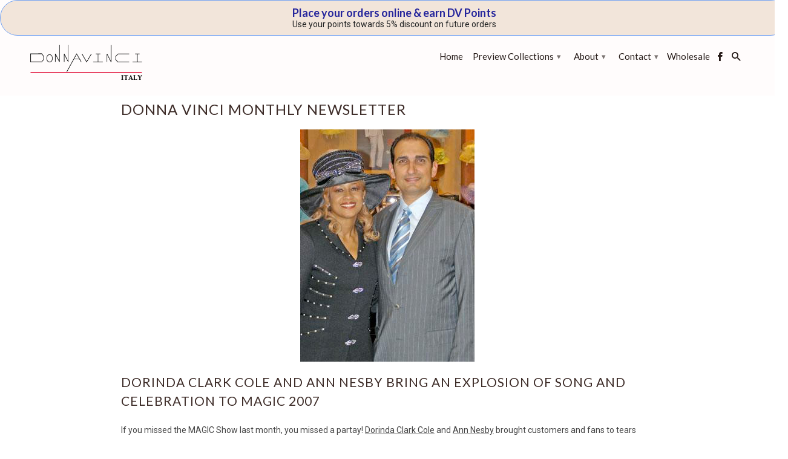

--- FILE ---
content_type: text/css
request_url: https://donnavinci.com/cdn/shop/t/20/assets/custom.css?v=158094054367781140981756080306
body_size: -563
content:
.product_gallery video{width:100%;height:100%;object-fit:cover}.product_gallery .flex-control-thumbs .has-video{position:relative}.product_gallery .flex-control-thumbs .has-video:after{content:"";position:absolute;left:50%;top:50%;transform:translate(-50%,-50%);background-image:var(--play-icon-bg);background-repeat:no-repeat;width:32px;height:32px;cursor:pointer;background-color:#ca8a00;border-radius:50%;background-size:20px 20px;background-position:50%;pointer-events:none}.enap-masonry-grid .item img{width:100%}.enrm-square-img .enrm-bg-image{background-size:contain!important}
/*# sourceMappingURL=/cdn/shop/t/20/assets/custom.css.map?v=158094054367781140981756080306 */


--- FILE ---
content_type: application/javascript; charset=utf-8
request_url: https://searchanise-ef84.kxcdn.com/preload_data.9s5J8u3P1R.js
body_size: 1532
content:
window.Searchanise.preloadedSuggestions=['donna vinci','black dress','lisa rene','white dress','love the queen','black suits','luxe moda','knit suits','donna vinci dress','white knit suit','white suit','white suits','donna vinci hats','donna vinci knit','donna spring 2023','pant set','top so','pink dress','donna vinci hat','black and white','red dress','pink hat & suit','luxe moda style','black hats','purple suits','pant suits','gold suit','love the queen fall','white jean jacket','black top','pink suit','lux moda','silver donna vinci dress suits','black knit','couture hats','off white','purple dress','gold dress','dv jeans','faux leather','donna vinci fall','2 pc jacket','donna vinci style','white knit','luxe moda lm-434 2 pc top & pant set','grey pant set','brown suits','pink suits','black and gold suit','black suit','white hat','green dress','royal blue','dv exclusive','black & white','gold suits','red knit','denim dress','size white','faux fur','all white dress','white hats','silver dress','donna vinci black','white pant suits','donna vinci exclusive','rose gold','donna vinci 12136','black and gold','jeans donna vinci','style donna vinci','yellow dress','polka dot','white knit dress','vinci couture','orange suit','navy knits','love the queen set','brown dress','blue hats','white dress rhinestone','suits and hats','donnavinci sport','pink pearls','donna vinci knits suits','black coat','hat box','dress spring','cape dress','orange dress','donna sport','all white','black hat','donna vinci 12121','all hats','donna vinci sport','gold of','2024 fall knits','donna vinci fushia','blue suit','vinci fall','pc jacket and pant set','black and gold dress/jacket','cm mall','love the','suits white','donna vinci couture','dress style','green suits','blue dress','green hats','brocade dress','red suit','green suit','black white','pink hats','orange suits','knit dress','style h13366','scuba skirt set','sport style','white couture','coat dress','donna vinci 12135','donna vinci suit','black sequin','yellow knit dress','purple suit','black and white knit','white knit suits','jacket dress','donna vinci spring','white jacket','back jacket','and gold','one size','donna vinci dress/jacket','pant set trimmed with pearls','2 skirt set','moss hat','black and champagne','exclusive knitted black','exclusive knitted','black dress knit','dress coat','white rhin','blue jeans','red and black','black velvet','knit skirt','gold hat','tan suits','hats and','red and white dress','donna vinci 12099','black gold','white pant','black and gold dress','pink and hats','fall black','hot pink','royal with','black & silver','2023 fall couture','purple hat','lavender dress','gold hats','black and white 2 pc suit','vinci jeans','blue skirt','donna vinci 5770','donna vinci dress and suits','donna vinci 13430','white scuba','donna vinci hat style red','12000 scuba dress','donna vinci spring 2024','knits suit','black donna vinci','donna vinci 12152','black & gold','new white suit','iceblue and black','black and white hat','multi jacket','donna vinci 5865','h h','donna vinci white style','po s s','donna vinci couture style 5871','hats and suits','donna vinci knit pant suits','brown set','donna vinci pant suits','2 pc jacket & pant st','pant suit','silver black suit','leather dress','orange suits and','black jeans style','black jeans','black and gold knit dress/jacket','blue knit dress','white and silver','dot dress','silver dress suits','donna vinci dress and suits green','donna vinci green','navy and white','lisa rene red','love the queen 17642 top and pant set','luxe moda lm490 coat duster','white pant set','mint suits','donna vinci 12167','purple knit suits','brown gold','black and','off white/black','multi pant','white & black','red skirt suits','royal suits','donna vinci 12204','camo denim','turq colors','coat dress/coat','fur coat','silver hat','white fur','love the queen coat','royal knit suits','white & black hat','donna vinci white knit','donna vinci couture hat','black rhinestone suit','knit & white','orange and brown dress','black & gold hat','lm-295fchsaos lm-295fchsaos','denim top','orange and gold','peach jacket dress','knit orange','orange navy suits','black knit suits','red scuba','green hat','donna vinci nectarine','knit pant set','donna vinci 1337','velvet cape','black and white jacket','style lm-347','kelly green','pink and','green skirt suits','white and gold','beautiful hat box','style lm-223','black and white dress','yellow suit','yellow suits','i am queen','donna vinci 12111','leopard print suit','black rhinestones','donna vinci 5739','moda lm-426','black pant','black & hat','black and fuchsia/black','donna hats','lavender suits','luxe moda lm-370,1 pc jacket,dk.blue/black','white and gold suits','style lm 224','silver and black','yello suits','bronze nailheads','dress turq','donna spring 2024','dress with jacket','sequin coat','donna vinci couture style','donna vinci yellow dress','pink knit','polka dot suits','a suit in olive','dress and jacket','donna vinci 13418ecru/khk8','jeans style','royal blue and','style lm-349','hats hats','donna vinci 12119','donna vinci couture style 5791','fushia suits','rhinestones pearls','pink hat','red black knits','donna vinci 13344blkowt14','denim trimmed','silver donnavinci dress suits','blue dress/jacket','17511mults 17511multm 17511multl 17511multxl 17511mult1x 17511mult2x 17511mults','burnt orange suits','black coat dress','style lm-348','coat and dress','red coat','black cape','polka dots','gold pant suit','donna vinci knit 13405','lime dress','style lm-342','donna vinci 5490','suits and','luxe moda lm denim/black','size 6 suits','2023 spring couture','leopard hat','novelty brocade','luxe moda lm','sky blue','green and white','12069 and dress','lace dress','blue suits'];

--- FILE ---
content_type: text/javascript
request_url: https://donnavinci.com/cdn/shop/t/20/assets/custom.js?v=1026990486281749281706578353
body_size: -218
content:
const UTILS={OnMutate(targetNodes,callback){var observer=new MutationObserver(callback),observerConfig={attributes:!0,childList:!0,characterData:!0};targetNodes.forEach(node=>{observer.observe(node,observerConfig)})}};document.addEventListener("alpine:init",()=>{Alpine.data("ProductVideo",()=>({cache:{},init(){let am=this;am.InitSelf(),UTILS.OnMutate([am.cache.$slide],m=>{m.forEach(item=>{item.attributeName=="class"&&am.PlayPauseVideo()})})},InitSelf(){let am=this;am.cache.$video=am.$el.querySelector("video"),am.cache.$video.loop=!0,am.cache.$slide=am.$el.closest("li"),am.cache.$carousel=am.$el.closest(".product_gallery"),setTimeout(()=>{let index=am.$el.dataset.media_index,$thumb=am.cache.$carousel.querySelector(`.flex-control-nav li:nth-child(${index})`);console.log(index,am.cache.$carousel.querySelector(".flex-control-nav"),$thumb),$thumb&&$thumb.classList.add("has-video")},1e3)},PlayPauseVideo(){let am=this,$video=am.cache.$video;am.cache.$slide.classList.contains("flex-active-slide")?$video.play():$video.pause()}}))});
//# sourceMappingURL=/cdn/shop/t/20/assets/custom.js.map?v=1026990486281749281706578353


--- FILE ---
content_type: application/javascript; charset=utf-8
request_url: https://searchanise-ef84.kxcdn.com/templates.9s5J8u3P1R.js
body_size: 1532
content:
Searchanise=window.Searchanise||{};Searchanise.templates={Platform:'shopify',StoreName:'DonnaVinci',AutoSpellCorrection:'N',PersonalizationEnabled:'N',AutocompleteDescriptionStrings:3,AutocompleteShowProductCode:'N',AutocompleteItem:'<li class="snize-ac-odd snize-product ${product_classes}" data-original-product-id="${original_product_id}" id="snize-ac-product-${product_id}"><a href="${autocomplete_link}" class="snize-item clearfix" draggable="false"><span class="snize-thumbnail"><img src="${image_link}" alt="${autocomplete_image_alt}" class="snize-item-image ${additional_image_classes}" style="max-width:70px;max-height:70px;" border="0"></span><span class="snize-overhidden">${autocomplete_product_ribbons_html}<span class="snize-title">${title}</span>${autocomplete_product_code_html}${autocomplete_product_attribute_html}<span class="snize-description">${description}</span>${autocomplete_prices_html}${autocomplete_in_stock_status_html}${reviews_html}</span></a></li>',AutocompleteResultsHTML:'<div style="text-align: center;"><a href="#" title="Exclusive sale"><img src="https://www.searchanise.com/images/sale_sign.jpg" style="display: inline;" /></a></div>',AutocompleteNoResultsHTML:'<p>Sorry, nothing found for [search_string].</p><p>Try some of our <a href="#" title="Bestsellers">bestsellers →</a>.</p>',LabelAutocompleteSku:'SKU',ResultsShow:'Y',ResultsShowFiltersWithNoResults:'Y',ResultsFlipImageOnHover:'N',SmartNavigationOverrideSeo:'Y',ShowBestsellingSorting:'Y',ShowDiscountSorting:'Y',LabelResultsSku:'SKU',CategorySortingRule:"searchanise",ShopifyMarketsSupport:'Y',ShopifyLocales:{"en":{"locale":"en","name":"English","primary":true,"published":true}},ShopifyRegionCatalogs:{"US":["13691224308"],"ZW":["633929972"],"ZM":["633929972"],"ZA":["633929972"],"YT":["633929972"],"YE":["633929972"],"XK":["633929972"],"WS":["633929972"],"WF":["633929972"],"VU":["633929972"],"VN":["633929972"],"VG":["633929972"],"VE":["633929972"],"VC":["633929972"],"VA":["633929972"],"UZ":["633929972"],"UY":["633929972"],"UM":["633929972"],"UG":["633929972"],"UA":["633929972"],"TZ":["633929972"],"TW":["633929972"],"TV":["633929972"],"TT":["633929972"],"TR":["633929972"],"TO":["633929972"],"TN":["633929972"],"TM":["633929972"],"TL":["633929972"],"TK":["633929972"],"TJ":["633929972"],"TH":["633929972"],"TG":["633929972"],"TF":["633929972"],"TD":["633929972"],"TC":["633929972"],"TA":["633929972"],"SZ":["633929972"],"SX":["633929972"],"SV":["633929972"],"ST":["633929972"],"SS":["633929972"],"SR":["633929972"],"SO":["633929972"],"SN":["633929972"],"SM":["633929972"],"SL":["633929972"],"SK":["633929972"],"SJ":["633929972"],"SI":["633929972"],"SH":["633929972"],"SG":["633929972"],"SE":["633929972"],"SD":["633929972"],"SC":["633929972"],"SB":["633929972"],"SA":["633929972"],"RW":["633929972"],"RU":["633929972"],"RS":["633929972"],"RO":["633929972"],"RE":["633929972"],"QA":["633929972"],"PY":["633929972"],"PT":["633929972"],"PS":["633929972"],"PN":["633929972"],"PM":["633929972"],"PL":["633929972"],"PK":["633929972"],"PH":["633929972"],"PG":["633929972"],"PF":["633929972"],"PE":["633929972"],"PA":["633929972"],"OM":["633929972"],"NZ":["633929972"],"NU":["633929972"],"NR":["633929972"],"NP":["633929972"],"NO":["633929972"],"NL":["633929972"],"NI":["633929972"],"NG":["633929972"],"NF":["633929972"],"NE":["633929972"],"NC":["633929972"],"NA":["633929972"],"MZ":["633929972"],"MY":["633929972"],"MX":["633929972"],"MW":["633929972"],"MV":["633929972"],"MU":["633929972"],"MT":["633929972"],"MS":["633929972"],"MR":["633929972"],"MQ":["633929972"],"MO":["633929972"],"MN":["633929972"],"MM":["633929972"],"ML":["633929972"],"MK":["633929972"],"MG":["633929972"],"MF":["633929972"],"ME":["633929972"],"MD":["633929972"],"MC":["633929972"],"MA":["633929972"],"LY":["633929972"],"LV":["633929972"],"LU":["633929972"],"LT":["633929972"],"LS":["633929972"],"LR":["633929972"],"LK":["633929972"],"LI":["633929972"],"LC":["633929972"],"LB":["633929972"],"LA":["633929972"],"KZ":["633929972"],"KY":["633929972"],"KW":["633929972"],"KR":["633929972"],"KN":["633929972"],"KM":["633929972"],"KI":["633929972"],"KH":["633929972"],"KG":["633929972"],"KE":["633929972"],"JP":["633929972"],"JO":["633929972"],"JM":["633929972"],"JE":["633929972"],"IT":["633929972"],"IS":["633929972"],"IQ":["633929972"],"IO":["633929972"],"IN":["633929972"],"IM":["633929972"],"IL":["633929972"],"IE":["633929972"],"ID":["633929972"],"HU":["633929972"],"HT":["633929972"],"HR":["633929972"],"HN":["633929972"],"HK":["633929972"],"GY":["633929972"],"GW":["633929972"],"GT":["633929972"],"GS":["633929972"],"GR":["633929972"],"GQ":["633929972"],"GP":["633929972"],"GN":["633929972"],"GM":["633929972"],"GL":["633929972"],"GI":["633929972"],"GH":["633929972"],"GG":["633929972"],"GF":["633929972"],"GE":["633929972"],"GD":["633929972"],"GB":["633929972"],"GA":["633929972"],"FR":["633929972"],"FO":["633929972"],"FK":["633929972"],"FJ":["633929972"],"FI":["633929972"],"ET":["633929972"],"ES":["633929972"],"ER":["633929972"],"EH":["633929972"],"EG":["633929972"],"EE":["633929972"],"EC":["633929972"],"DZ":["633929972"],"DO":["633929972"],"DM":["633929972"],"DK":["633929972"],"DJ":["633929972"],"DE":["633929972"],"CZ":["633929972"],"CY":["633929972"],"CX":["633929972"],"CW":["633929972"],"CV":["633929972"],"CR":["633929972"],"CO":["633929972"],"CN":["633929972"],"CM":["633929972"],"CL":["633929972"],"CK":["633929972"],"CI":["633929972"],"CH":["633929972"],"CG":["633929972"],"CF":["633929972"],"CD":["633929972"],"CC":["633929972"],"CA":["633929972"],"BZ":["633929972"],"BY":["633929972"],"BW":["633929972"],"BT":["633929972"],"BS":["633929972"],"BR":["633929972"],"BQ":["633929972"],"BO":["633929972"],"BN":["633929972"],"BM":["633929972"],"BL":["633929972"],"BJ":["633929972"],"BI":["633929972"],"BH":["633929972"],"BG":["633929972"],"BF":["633929972"],"BE":["633929972"],"BD":["633929972"],"BB":["633929972"],"BA":["633929972"],"AZ":["633929972"],"AX":["633929972"],"AW":["633929972"],"AU":["633929972"],"AT":["633929972"],"AR":["633929972"],"AO":["633929972"],"AM":["633929972"],"AL":["633929972"],"AI":["633929972"],"AG":["633929972"],"AF":["633929972"],"AE":["633929972"],"AD":["633929972"],"AC":["633929972"]},ShowPriceOnlyForLoggedCustomer:'Y',ColorsCSS:'div.snize li.snize-product span.snize-title { color: #0288D1; }div.snize li.snize-category span.snize-title { color: #0288D1; }div.snize li.snize-page span.snize-title { color: #0288D1; }div.snize div.slider-container.snize-theme .back-bar .pointer { background-color: #0288D1; }div.snize ul.snize-product-filters-list li:hover span { color: #0288D1; }div.snize li.snize-no-products-found div.snize-no-products-found-text span a { color: #0288D1; }div.snize .snize-button { background-color: #0288D1; }#snize-modal-product-quick-view .snize-button { background-color: #0288D1; }'}